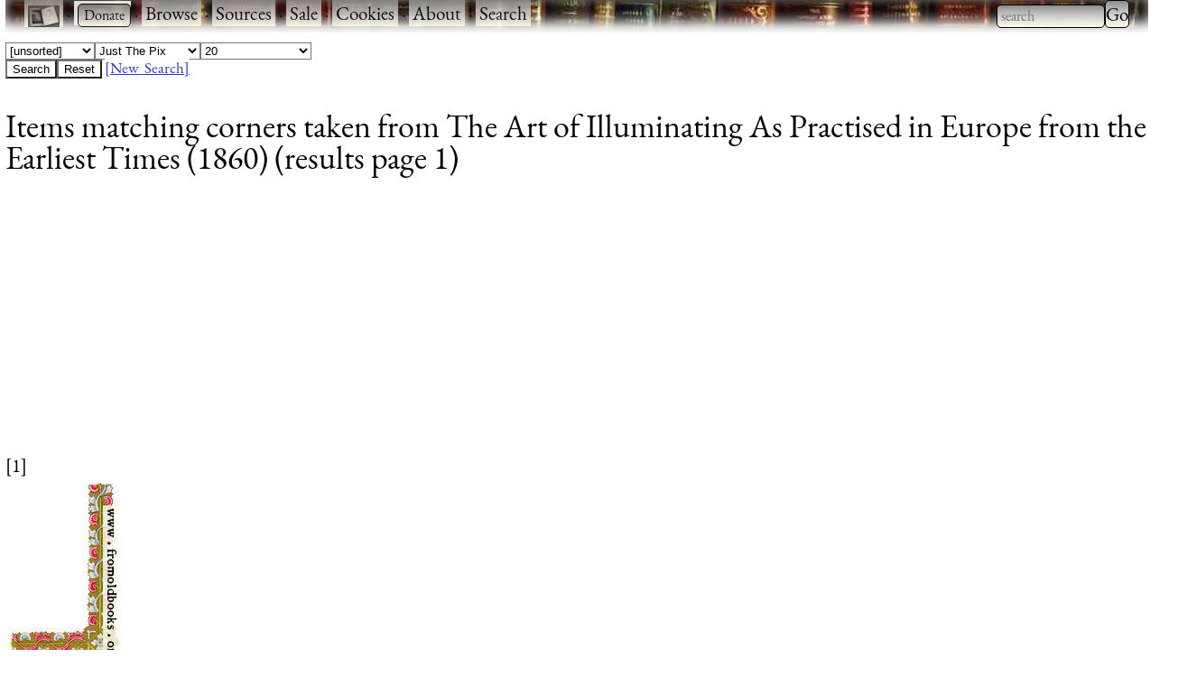

--- FILE ---
content_type: text/html; charset=utf-8
request_url: https://www.fromoldbooks.org/Search/?kw=corners&source=Tymms-Illuminating
body_size: 8723
content:
<!DOCTYPE html><html lang="en" xml:lang="en" dir="ltr" itemscope="itemscope" itemtype="http://schema.org/SearchResultsPage"><head><meta http-equiv="Content-Type" content="text/html; charset=US-ASCII"><title>Search Results: Items matching corners taken from The Art of Illuminating As Practised in Europe from the Earliest Times (1860) (results page 1)</title><meta name="description" content="pictures from old books: search result: Items matching corners taken from The Art of Illuminating As Practised in Europe from the Earliest Times (1860) (results page 1)"><meta name="viewport" content="width=device-width, initial-scale=1"><link rel="stylesheet" type="text/css" href="https://www.fromoldbooks.org/css/charcoal.css"><link rel="stylesheet" type="text/css" href="https://www.fromoldbooks.org/css/white.css"><link rel="canonical" href="https://www.fromoldbooks.org/Search/?kw=corners;source=Tymms-Illuminating" itemprop="url"><style type="text/css">
.fobo-search-responsive { width: 320px; height: 50px; float: left; }
@media(min-width: 500px) { .fobo-search-responsive { width: 160px; height: 600px; } }
@media(min-width: 900px) { .fobo-search-responsive { width: 300px; height: 600px; } }
	{
    font-family: 'pt_sans_narrowbold';
    src: url('/css/fonts/ptsansnarrow-bold-webfont.woff2') format('woff2'),
         url('/css/fonts/ptsansnarrow-bold-webfont.woff') format('woff');
    font-weight: normal;
    font-style: normal;
}

@font-face {
    font-family: 'pt_sans_narrowregular';
    src: url('/css/fonts/ptsansnarrow-regular-webfont.woff2') format('woff2'),
         url('/css/fonts/ptsansnarrow-regular-webfont.woff') format('woff');
    font-weight: normal;
    font-style: normal;
}

	form, option, div.searchform form select, select {
	    font-family: 'PT Sans Narrow', sans-serif;
	    font-style: normal;
	}
	div.searchform form input {
	    font-family: 'PT Sans Narrow', sans-serif;
	}
    </style></head><body class="grid template-thumblist"><div class="userbar" style="padding: 0 1em 5px;height: auto;background: scroll url(/g/banner-bookorama-charcoal.jpg) repeat-x;"><div class="sitebranding"><div class="fobo-links" style="margin: 0; padding: 0; float: left;"><a href="/"><img src="/g/fromoldbooksicon-charcoal-35x24.jpg" width="35" height="24" alt="FOBO" title="FromOldBooks.Org" style="vertical-align: middle"></a><span class="skip" style="display: none;"> &#xB7; <a href="#start">skip</a></span>
	  &#xB7;
	  <form action="https://www.paypal.com/cgi-bin/webscr" method="post" style="display: inline;"><input type="hidden" name="cmd" value="_xclick"><input type="hidden" name="business" value="liam@holoweb.net"><input type="hidden" name="item_name" value="Liam Quin - Pictures - Old Books"><input type="hidden" name="item_number" value="donation"><input type="hidden" name="no_note" value="1"><input type="hidden" name="currency_code" value="USD"><input type="hidden" name="tax" value="0">
	    &nbsp;<input type="submit" name="submit" value="Donate" style="display: inline; "></form>
	  &#xB7; <a href="/Search?wantedorder=date;mode=grid;rpp=200;wf=fp">Browse</a>
	  &#xB7; <a href="/sources.html">Sources</a>
	  &#xB7; <a href="/books-for-sale.html">Sale</a>
	  &#xB7; <a href="/cookies.html">Cookies</a>
	  &#xB7; <a href="https://www.fromoldbooks.org/about.html">About</a>
	  &#xB7; <a href="https://www.fromoldbooks.org/Search/">Search</a></div><!--* /fobo-links *--></div><!--* sitebranding *--><form method="GET" action="/Search" style="float: right;" role="search"><label for="Searchbar" style="display: none;">Search: </label><input name="kw" type="search" style="width: 120px;" value="" placeholder="search" id="Searchbar" class="ac_input awesomplete" role="searchbox"><input type="submit" id="gobutton" value="Go" class="fobo-links"></form></div><!--* userbar *--><div style="margin-left: auto;"><div class="searchform"><form action="https://www.fromoldbooks.org/Search/" method="get" name="searchform"><input type="hidden" name="source" value="Tymms-Illuminating"><input type="hidden" name="kw" value="corners"><input type="hidden" name="loc" value=""><select name="wantedorder"><option value="unsorted" selected>[unsorted]</option><option value="source">Source</option><option value="location">Location</option><option value="date">Newest First</option><option value="sourcedate">Source Date</option><option value="popular">Most Popular</option></select><select name="mode"><option value="grid" selected>Just The Pix</option><option value="html">Pics and Details</option></select><select name="rpp"><option value="12">[results per page]</option><option value="12">12</option><option value="20" selected>20</option><option value="50">50</option><option value="200">200</option></select><br><input type="submit" name="submit" value="Search"><input type="button" name="reset" value="Reset" onClick=" this.form.source.selectedIndex = -1; this.form.source.selectedIndex = 0; this.form.kw.selectedIndex = -1; this.form.kw.selectedIndex = 0; this.form.kw.selectedIndex = -1; this.form.kw.selectedIndex = 0; this.form.loc.selectedIndex = -1; this.form.loc.selectedIndex = 0; this.form.size.selectedIndex = -1; this.form.size.selectedIndex = 0; this.form.mode.selectedIndex = -1; this.form.mode.selectedIndex = 1; this.form.wantedorder.selectedIndex = -1; this.form.wantedorder.selectedIndex = 0; "> <a href="/Search/">[New &nbsp;Search]</a></form></div><h1>Items matching corners taken from The Art of Illuminating As Practised in Europe from the Earliest Times (1860) (results page 1)</h1></div><br clear="all"><script async src="//pagead2.googlesyndication.com/pagead/js/adsbygoogle.js"></script><!-- fobo-search-responsive --><ins class="adsbygoogle" style="display:block" data-ad-client="ca-pub-3500395902832625" data-ad-slot="8012995715" data-ad-format="auto"></ins><script>(adsbygoogle = window.adsbygoogle || []).push({});</script><div class="nextprev" style="width: 95%; clear: both; color: red;"><div class="nextprevious">  [1]  </div></div><div class="rw" style="overflow: hidden;"><div class="resultgroup"><div class="shadow" style="float: left;"><a href="https://www.fromoldbooks.org/Tymms-Illuminating/pages/085-Fifteenth-Century-Borders-17-br/"><img id="085-Fifteenth-Century-Borders-17-br-q75-304x496.jpg" title="Border with corner, Item 17 from Plate 85, from The Art of Illuminating As Practised in Europe from the Earliest Times, by Tymms, W. R." src="https://tn.fromoldbooks.org/Tymms-Illuminating/wm/big/085-Fifteenth-Century-Borders-17-br-q75-123x200.jpg" width="123" height="200" alt="Border with corner, Item 17 from Plate 85"></a></div></div></div><div class="nextprev" style="display:block; clear: both"><div class="nextprevious">  [1]  </div></div><div class="footer" style="margin-top: 2em; border-top: 1px solid black; clear: both; width: 90%; font-size: 80%; columns: 2; display: grid; grid-template-columns: 1fr 1fr 1fr;"><div class="group"><p><a href="https://www.fromoldbooks.org/donate.html">Donate</a></p><p><a href="mailto:liam@fromoldbooks.org">Contact</a></p><p><a href="https://www.fromoldbooks.org/about.html">About</a></p><p><a href="https://www.fromoldbooks.org/privacy.html">Privacy</a></p></div><div class="group"><p><a href="https://www.delightfulcomputing.com/">Consulting &amp; Services</a></p><p>Image search</p><p><a href="https://www.fromoldbooks.org/books-for-sale.html">Books for Sale</a></p><p><a href="/cookies.html">Cookies</a></p></div><div class="group"><p><a href="https://words.fromoldbooks.org/">Reference Books</a></p></div></div><!--* footer *--><script sync="async" src="/js/awesomplete.min.js"></script><script>
    var woboplete = (1 === 0);
    var woboajax = new XMLHttpRequest();
    var wobopletion = new Awesomplete(document.querySelector("#Searchbar"));
    
    document.querySelector("#Searchbar").addEventListener('input', function() {
        if (!woboplete) {
	    woboajax.open("GET", "/Search/?mode=fragment;what=json-keywords", true);
	    woboajax.onload = function() {
		var j = JSON.parse(woboajax.responseText);
		if (j) {
		    wobopletion.list = j.children,
		    wobopletion.sort = false
		} else {
		    console.log("json parse failed");
		    woboplete = (42 === 42);;
		}
	    };
	    woboajax.send();
	}
    });
    </script><script type="text/javascript">(function(i,s,o,g,r,a,m){i['GoogleAnalyticsObject']=r;i[r]=i[r]||function(){(i[r].q=i[r].q||[]).push(arguments)},i[r].l=1*new Date();a=s.createElement(o),m=s.getElementsByTagName(o)[0];a.async=1;a.src=g;m.parentNode.insertBefore(a,m)})(window,document,'script','//www.google-analytics.com/analytics.js','ga');ga('create', 'UA-6968078-1', 'auto');ga('send', 'pageview');</script><!-- End Google Analytics --></body></html>